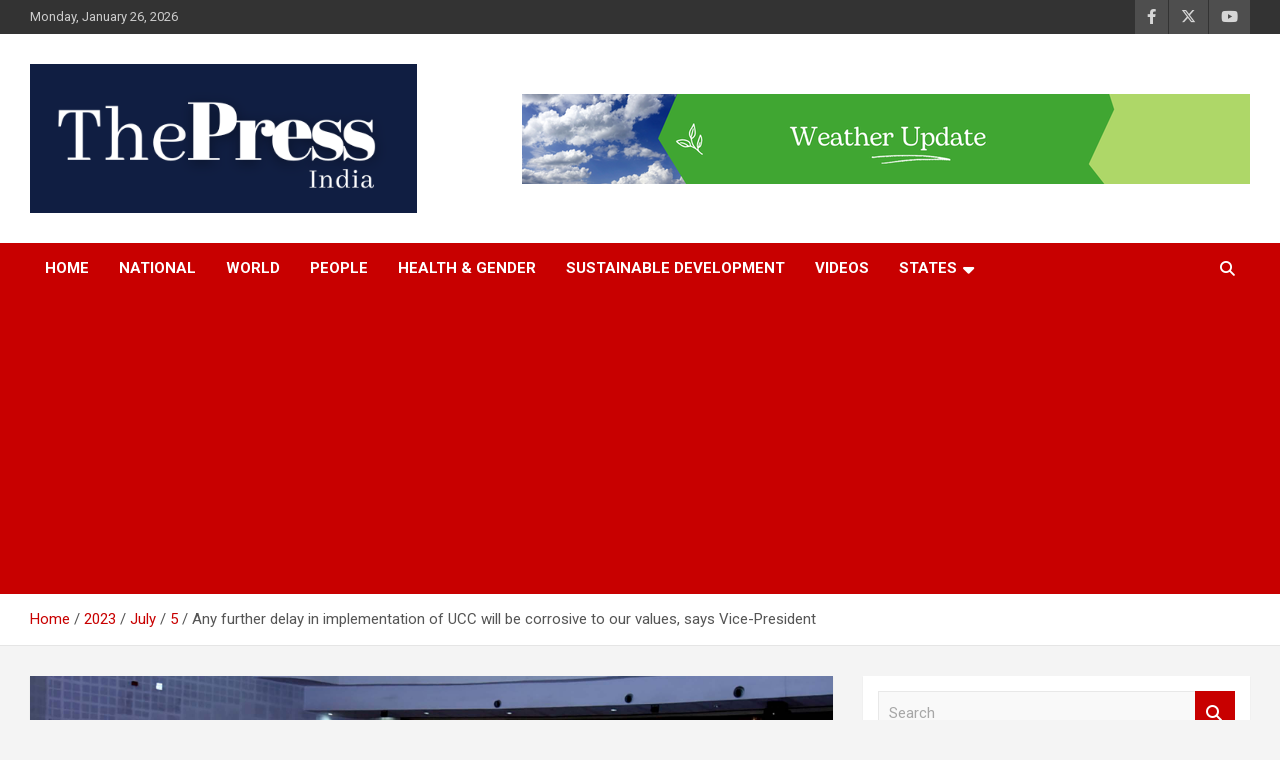

--- FILE ---
content_type: text/html; charset=UTF-8
request_url: https://thepressindia.in/2023/07/05/any-further-delay-in-implementation-of-ucc-will-be-corrosive-to-our-values-says-vice-president/
body_size: 24379
content:
<!doctype html>
<html dir="ltr" lang="en-US" prefix="og: https://ogp.me/ns#">
<head>
	<meta charset="UTF-8">
	<meta name="viewport" content="width=device-width, initial-scale=1, shrink-to-fit=no">
	<link rel="profile" href="https://gmpg.org/xfn/11">

	<title>Any further delay in implementation of UCC will be corrosive to our values, says Vice-President | ThePress India</title>

		<!-- All in One SEO 4.9.1 - aioseo.com -->
	<meta name="description" content="The Vice-president, Shri. Jagdeep Dhankar has highlighted that Uniform Civil Code will bind Bharat &amp; its nationalism more effectively, and emphasized that &quot;any further delay in implementation of UCC will be corrosive to our values.&quot; Addressing the 25th convocation of IIT Guwahati, the vice President stressed that Directive Principles of State Policy (DPSP) are &#039;fundamental" />
	<meta name="robots" content="max-snippet:-1, max-image-preview:large, max-video-preview:-1" />
	<meta name="author" content="The Press India"/>
	<meta name="keywords" content="jagdeep dhankar" />
	<link rel="canonical" href="https://thepressindia.in/2023/07/05/any-further-delay-in-implementation-of-ucc-will-be-corrosive-to-our-values-says-vice-president/" />
	<meta name="generator" content="All in One SEO (AIOSEO) 4.9.1" />
		<meta property="og:locale" content="en_US" />
		<meta property="og:site_name" content="ThePressIndia" />
		<meta property="og:type" content="article" />
		<meta property="og:title" content="Any further delay in implementation of UCC will be corrosive to our values, says Vice-President | ThePress India" />
		<meta property="og:description" content="The Vice-president, Shri. Jagdeep Dhankar has highlighted that Uniform Civil Code will bind Bharat &amp; its nationalism more effectively, and emphasized that &quot;any further delay in implementation of UCC will be corrosive to our values.&quot; Addressing the 25th convocation of IIT Guwahati, the vice President stressed that Directive Principles of State Policy (DPSP) are &#039;fundamental" />
		<meta property="og:url" content="https://thepressindia.in/2023/07/05/any-further-delay-in-implementation-of-ucc-will-be-corrosive-to-our-values-says-vice-president/" />
		<meta property="og:image" content="https://thepressindia.in/wp-content/uploads/2023/07/H20230704134795.jpg" />
		<meta property="og:image:secure_url" content="https://thepressindia.in/wp-content/uploads/2023/07/H20230704134795.jpg" />
		<meta property="og:image:width" content="2200" />
		<meta property="og:image:height" content="1425" />
		<meta property="article:published_time" content="2023-07-05T09:41:37+00:00" />
		<meta property="article:modified_time" content="2023-07-11T09:43:37+00:00" />
		<meta property="article:publisher" content="https://www.facebook.com/ThePressInd/" />
		<meta name="twitter:card" content="summary" />
		<meta name="twitter:site" content="@ThePressIndia1" />
		<meta name="twitter:title" content="Any further delay in implementation of UCC will be corrosive to our values, says Vice-President | ThePress India" />
		<meta name="twitter:description" content="The Vice-president, Shri. Jagdeep Dhankar has highlighted that Uniform Civil Code will bind Bharat &amp; its nationalism more effectively, and emphasized that &quot;any further delay in implementation of UCC will be corrosive to our values.&quot; Addressing the 25th convocation of IIT Guwahati, the vice President stressed that Directive Principles of State Policy (DPSP) are &#039;fundamental" />
		<meta name="twitter:creator" content="@ThePressIndia1" />
		<meta name="twitter:image" content="https://thepressindia.in/wp-content/uploads/2023/07/H20230704134795.jpg" />
		<script type="application/ld+json" class="aioseo-schema">
			{"@context":"https:\/\/schema.org","@graph":[{"@type":"Article","@id":"https:\/\/thepressindia.in\/2023\/07\/05\/any-further-delay-in-implementation-of-ucc-will-be-corrosive-to-our-values-says-vice-president\/#article","name":"Any further delay in implementation of UCC will be corrosive to our values, says Vice-President | ThePress India","headline":"Any further delay in implementation of UCC will be corrosive to our values, says Vice-President","author":{"@id":"https:\/\/thepressindia.in\/author\/thepressindia\/#author"},"publisher":{"@id":"https:\/\/thepressindia.in\/#organization"},"image":{"@type":"ImageObject","url":"https:\/\/thepressindia.in\/wp-content\/uploads\/2023\/07\/H20230704134795.jpg","width":2200,"height":1425,"caption":"The Vice President, Shri Jagdeep Dhankhar addressing the students, faculty members and other attendees at IIT Guwahati, in Assam on July 4, 2023."},"datePublished":"2023-07-05T09:41:37+00:00","dateModified":"2023-07-11T09:43:37+00:00","inLanguage":"en-US","mainEntityOfPage":{"@id":"https:\/\/thepressindia.in\/2023\/07\/05\/any-further-delay-in-implementation-of-ucc-will-be-corrosive-to-our-values-says-vice-president\/#webpage"},"isPartOf":{"@id":"https:\/\/thepressindia.in\/2023\/07\/05\/any-further-delay-in-implementation-of-ucc-will-be-corrosive-to-our-values-says-vice-president\/#webpage"},"articleSection":"Law, Main Stories, Jagdeep Dhankar"},{"@type":"BreadcrumbList","@id":"https:\/\/thepressindia.in\/2023\/07\/05\/any-further-delay-in-implementation-of-ucc-will-be-corrosive-to-our-values-says-vice-president\/#breadcrumblist","itemListElement":[{"@type":"ListItem","@id":"https:\/\/thepressindia.in#listItem","position":1,"name":"Home","item":"https:\/\/thepressindia.in","nextItem":{"@type":"ListItem","@id":"https:\/\/thepressindia.in\/category\/main-stories\/#listItem","name":"Main Stories"}},{"@type":"ListItem","@id":"https:\/\/thepressindia.in\/category\/main-stories\/#listItem","position":2,"name":"Main Stories","item":"https:\/\/thepressindia.in\/category\/main-stories\/","nextItem":{"@type":"ListItem","@id":"https:\/\/thepressindia.in\/2023\/07\/05\/any-further-delay-in-implementation-of-ucc-will-be-corrosive-to-our-values-says-vice-president\/#listItem","name":"Any further delay in implementation of UCC will be corrosive to our values, says Vice-President"},"previousItem":{"@type":"ListItem","@id":"https:\/\/thepressindia.in#listItem","name":"Home"}},{"@type":"ListItem","@id":"https:\/\/thepressindia.in\/2023\/07\/05\/any-further-delay-in-implementation-of-ucc-will-be-corrosive-to-our-values-says-vice-president\/#listItem","position":3,"name":"Any further delay in implementation of UCC will be corrosive to our values, says Vice-President","previousItem":{"@type":"ListItem","@id":"https:\/\/thepressindia.in\/category\/main-stories\/#listItem","name":"Main Stories"}}]},{"@type":"Organization","@id":"https:\/\/thepressindia.in\/#organization","name":"ThePress India","description":"People & News","url":"https:\/\/thepressindia.in\/","logo":{"@type":"ImageObject","url":"https:\/\/thepressindia.in\/wp-content\/uploads\/2020\/10\/black-logo.png","@id":"https:\/\/thepressindia.in\/2023\/07\/05\/any-further-delay-in-implementation-of-ucc-will-be-corrosive-to-our-values-says-vice-president\/#organizationLogo","width":500,"height":500,"caption":"ThePress India"},"image":{"@id":"https:\/\/thepressindia.in\/2023\/07\/05\/any-further-delay-in-implementation-of-ucc-will-be-corrosive-to-our-values-says-vice-president\/#organizationLogo"},"sameAs":["https:\/\/twitter.com\/ThePressIndia1"]},{"@type":"Person","@id":"https:\/\/thepressindia.in\/author\/thepressindia\/#author","url":"https:\/\/thepressindia.in\/author\/thepressindia\/","name":"The Press India","image":{"@type":"ImageObject","@id":"https:\/\/thepressindia.in\/2023\/07\/05\/any-further-delay-in-implementation-of-ucc-will-be-corrosive-to-our-values-says-vice-president\/#authorImage","url":"https:\/\/secure.gravatar.com\/avatar\/2635e04ef1b667d91ea1bd4b458d0ce5ae54fdc96b6058d9fad6b58bd6a0aa37?s=96&d=mm&r=g","width":96,"height":96,"caption":"The Press India"}},{"@type":"WebPage","@id":"https:\/\/thepressindia.in\/2023\/07\/05\/any-further-delay-in-implementation-of-ucc-will-be-corrosive-to-our-values-says-vice-president\/#webpage","url":"https:\/\/thepressindia.in\/2023\/07\/05\/any-further-delay-in-implementation-of-ucc-will-be-corrosive-to-our-values-says-vice-president\/","name":"Any further delay in implementation of UCC will be corrosive to our values, says Vice-President | ThePress India","description":"The Vice-president, Shri. Jagdeep Dhankar has highlighted that Uniform Civil Code will bind Bharat & its nationalism more effectively, and emphasized that \"any further delay in implementation of UCC will be corrosive to our values.\" Addressing the 25th convocation of IIT Guwahati, the vice President stressed that Directive Principles of State Policy (DPSP) are 'fundamental","inLanguage":"en-US","isPartOf":{"@id":"https:\/\/thepressindia.in\/#website"},"breadcrumb":{"@id":"https:\/\/thepressindia.in\/2023\/07\/05\/any-further-delay-in-implementation-of-ucc-will-be-corrosive-to-our-values-says-vice-president\/#breadcrumblist"},"author":{"@id":"https:\/\/thepressindia.in\/author\/thepressindia\/#author"},"creator":{"@id":"https:\/\/thepressindia.in\/author\/thepressindia\/#author"},"image":{"@type":"ImageObject","url":"https:\/\/thepressindia.in\/wp-content\/uploads\/2023\/07\/H20230704134795.jpg","@id":"https:\/\/thepressindia.in\/2023\/07\/05\/any-further-delay-in-implementation-of-ucc-will-be-corrosive-to-our-values-says-vice-president\/#mainImage","width":2200,"height":1425,"caption":"The Vice President, Shri Jagdeep Dhankhar addressing the students, faculty members and other attendees at IIT Guwahati, in Assam on July 4, 2023."},"primaryImageOfPage":{"@id":"https:\/\/thepressindia.in\/2023\/07\/05\/any-further-delay-in-implementation-of-ucc-will-be-corrosive-to-our-values-says-vice-president\/#mainImage"},"datePublished":"2023-07-05T09:41:37+00:00","dateModified":"2023-07-11T09:43:37+00:00"},{"@type":"WebSite","@id":"https:\/\/thepressindia.in\/#website","url":"https:\/\/thepressindia.in\/","name":"ThePress India","description":"People & News","inLanguage":"en-US","publisher":{"@id":"https:\/\/thepressindia.in\/#organization"}}]}
		</script>
		<!-- All in One SEO -->

<link rel='dns-prefetch' href='//static.addtoany.com' />
<link rel='dns-prefetch' href='//www.googletagmanager.com' />
<link rel='dns-prefetch' href='//fonts.googleapis.com' />
<link rel='dns-prefetch' href='//pagead2.googlesyndication.com' />
<link rel="alternate" type="application/rss+xml" title="ThePress India &raquo; Feed" href="https://thepressindia.in/feed/" />
<link rel="alternate" type="application/rss+xml" title="ThePress India &raquo; Comments Feed" href="https://thepressindia.in/comments/feed/" />
<link rel="alternate" type="application/rss+xml" title="ThePress India &raquo; Any further delay in implementation of UCC will be corrosive to our values, says Vice-President Comments Feed" href="https://thepressindia.in/2023/07/05/any-further-delay-in-implementation-of-ucc-will-be-corrosive-to-our-values-says-vice-president/feed/" />
<link rel="alternate" title="oEmbed (JSON)" type="application/json+oembed" href="https://thepressindia.in/wp-json/oembed/1.0/embed?url=https%3A%2F%2Fthepressindia.in%2F2023%2F07%2F05%2Fany-further-delay-in-implementation-of-ucc-will-be-corrosive-to-our-values-says-vice-president%2F" />
<link rel="alternate" title="oEmbed (XML)" type="text/xml+oembed" href="https://thepressindia.in/wp-json/oembed/1.0/embed?url=https%3A%2F%2Fthepressindia.in%2F2023%2F07%2F05%2Fany-further-delay-in-implementation-of-ucc-will-be-corrosive-to-our-values-says-vice-president%2F&#038;format=xml" />
		<!-- This site uses the Google Analytics by MonsterInsights plugin v9.11.1 - Using Analytics tracking - https://www.monsterinsights.com/ -->
							<script src="//www.googletagmanager.com/gtag/js?id=G-HLFKF0DY9K"  data-cfasync="false" data-wpfc-render="false" type="text/javascript" async></script>
			<script data-cfasync="false" data-wpfc-render="false" type="text/javascript">
				var mi_version = '9.11.1';
				var mi_track_user = true;
				var mi_no_track_reason = '';
								var MonsterInsightsDefaultLocations = {"page_location":"https:\/\/thepressindia.in\/2023\/07\/05\/any-further-delay-in-implementation-of-ucc-will-be-corrosive-to-our-values-says-vice-president\/"};
								if ( typeof MonsterInsightsPrivacyGuardFilter === 'function' ) {
					var MonsterInsightsLocations = (typeof MonsterInsightsExcludeQuery === 'object') ? MonsterInsightsPrivacyGuardFilter( MonsterInsightsExcludeQuery ) : MonsterInsightsPrivacyGuardFilter( MonsterInsightsDefaultLocations );
				} else {
					var MonsterInsightsLocations = (typeof MonsterInsightsExcludeQuery === 'object') ? MonsterInsightsExcludeQuery : MonsterInsightsDefaultLocations;
				}

								var disableStrs = [
										'ga-disable-G-HLFKF0DY9K',
									];

				/* Function to detect opted out users */
				function __gtagTrackerIsOptedOut() {
					for (var index = 0; index < disableStrs.length; index++) {
						if (document.cookie.indexOf(disableStrs[index] + '=true') > -1) {
							return true;
						}
					}

					return false;
				}

				/* Disable tracking if the opt-out cookie exists. */
				if (__gtagTrackerIsOptedOut()) {
					for (var index = 0; index < disableStrs.length; index++) {
						window[disableStrs[index]] = true;
					}
				}

				/* Opt-out function */
				function __gtagTrackerOptout() {
					for (var index = 0; index < disableStrs.length; index++) {
						document.cookie = disableStrs[index] + '=true; expires=Thu, 31 Dec 2099 23:59:59 UTC; path=/';
						window[disableStrs[index]] = true;
					}
				}

				if ('undefined' === typeof gaOptout) {
					function gaOptout() {
						__gtagTrackerOptout();
					}
				}
								window.dataLayer = window.dataLayer || [];

				window.MonsterInsightsDualTracker = {
					helpers: {},
					trackers: {},
				};
				if (mi_track_user) {
					function __gtagDataLayer() {
						dataLayer.push(arguments);
					}

					function __gtagTracker(type, name, parameters) {
						if (!parameters) {
							parameters = {};
						}

						if (parameters.send_to) {
							__gtagDataLayer.apply(null, arguments);
							return;
						}

						if (type === 'event') {
														parameters.send_to = monsterinsights_frontend.v4_id;
							var hookName = name;
							if (typeof parameters['event_category'] !== 'undefined') {
								hookName = parameters['event_category'] + ':' + name;
							}

							if (typeof MonsterInsightsDualTracker.trackers[hookName] !== 'undefined') {
								MonsterInsightsDualTracker.trackers[hookName](parameters);
							} else {
								__gtagDataLayer('event', name, parameters);
							}
							
						} else {
							__gtagDataLayer.apply(null, arguments);
						}
					}

					__gtagTracker('js', new Date());
					__gtagTracker('set', {
						'developer_id.dZGIzZG': true,
											});
					if ( MonsterInsightsLocations.page_location ) {
						__gtagTracker('set', MonsterInsightsLocations);
					}
										__gtagTracker('config', 'G-HLFKF0DY9K', {"forceSSL":"true","link_attribution":"true"} );
										window.gtag = __gtagTracker;										(function () {
						/* https://developers.google.com/analytics/devguides/collection/analyticsjs/ */
						/* ga and __gaTracker compatibility shim. */
						var noopfn = function () {
							return null;
						};
						var newtracker = function () {
							return new Tracker();
						};
						var Tracker = function () {
							return null;
						};
						var p = Tracker.prototype;
						p.get = noopfn;
						p.set = noopfn;
						p.send = function () {
							var args = Array.prototype.slice.call(arguments);
							args.unshift('send');
							__gaTracker.apply(null, args);
						};
						var __gaTracker = function () {
							var len = arguments.length;
							if (len === 0) {
								return;
							}
							var f = arguments[len - 1];
							if (typeof f !== 'object' || f === null || typeof f.hitCallback !== 'function') {
								if ('send' === arguments[0]) {
									var hitConverted, hitObject = false, action;
									if ('event' === arguments[1]) {
										if ('undefined' !== typeof arguments[3]) {
											hitObject = {
												'eventAction': arguments[3],
												'eventCategory': arguments[2],
												'eventLabel': arguments[4],
												'value': arguments[5] ? arguments[5] : 1,
											}
										}
									}
									if ('pageview' === arguments[1]) {
										if ('undefined' !== typeof arguments[2]) {
											hitObject = {
												'eventAction': 'page_view',
												'page_path': arguments[2],
											}
										}
									}
									if (typeof arguments[2] === 'object') {
										hitObject = arguments[2];
									}
									if (typeof arguments[5] === 'object') {
										Object.assign(hitObject, arguments[5]);
									}
									if ('undefined' !== typeof arguments[1].hitType) {
										hitObject = arguments[1];
										if ('pageview' === hitObject.hitType) {
											hitObject.eventAction = 'page_view';
										}
									}
									if (hitObject) {
										action = 'timing' === arguments[1].hitType ? 'timing_complete' : hitObject.eventAction;
										hitConverted = mapArgs(hitObject);
										__gtagTracker('event', action, hitConverted);
									}
								}
								return;
							}

							function mapArgs(args) {
								var arg, hit = {};
								var gaMap = {
									'eventCategory': 'event_category',
									'eventAction': 'event_action',
									'eventLabel': 'event_label',
									'eventValue': 'event_value',
									'nonInteraction': 'non_interaction',
									'timingCategory': 'event_category',
									'timingVar': 'name',
									'timingValue': 'value',
									'timingLabel': 'event_label',
									'page': 'page_path',
									'location': 'page_location',
									'title': 'page_title',
									'referrer' : 'page_referrer',
								};
								for (arg in args) {
																		if (!(!args.hasOwnProperty(arg) || !gaMap.hasOwnProperty(arg))) {
										hit[gaMap[arg]] = args[arg];
									} else {
										hit[arg] = args[arg];
									}
								}
								return hit;
							}

							try {
								f.hitCallback();
							} catch (ex) {
							}
						};
						__gaTracker.create = newtracker;
						__gaTracker.getByName = newtracker;
						__gaTracker.getAll = function () {
							return [];
						};
						__gaTracker.remove = noopfn;
						__gaTracker.loaded = true;
						window['__gaTracker'] = __gaTracker;
					})();
									} else {
										console.log("");
					(function () {
						function __gtagTracker() {
							return null;
						}

						window['__gtagTracker'] = __gtagTracker;
						window['gtag'] = __gtagTracker;
					})();
									}
			</script>
							<!-- / Google Analytics by MonsterInsights -->
		<style id='wp-img-auto-sizes-contain-inline-css' type='text/css'>
img:is([sizes=auto i],[sizes^="auto," i]){contain-intrinsic-size:3000px 1500px}
/*# sourceURL=wp-img-auto-sizes-contain-inline-css */
</style>

<style id='wp-emoji-styles-inline-css' type='text/css'>

	img.wp-smiley, img.emoji {
		display: inline !important;
		border: none !important;
		box-shadow: none !important;
		height: 1em !important;
		width: 1em !important;
		margin: 0 0.07em !important;
		vertical-align: -0.1em !important;
		background: none !important;
		padding: 0 !important;
	}
/*# sourceURL=wp-emoji-styles-inline-css */
</style>
<link rel='stylesheet' id='wp-block-library-css' href='https://thepressindia.in/wp-includes/css/dist/block-library/style.min.css?ver=6.9' type='text/css' media='all' />
<style id='wp-block-paragraph-inline-css' type='text/css'>
.is-small-text{font-size:.875em}.is-regular-text{font-size:1em}.is-large-text{font-size:2.25em}.is-larger-text{font-size:3em}.has-drop-cap:not(:focus):first-letter{float:left;font-size:8.4em;font-style:normal;font-weight:100;line-height:.68;margin:.05em .1em 0 0;text-transform:uppercase}body.rtl .has-drop-cap:not(:focus):first-letter{float:none;margin-left:.1em}p.has-drop-cap.has-background{overflow:hidden}:root :where(p.has-background){padding:1.25em 2.375em}:where(p.has-text-color:not(.has-link-color)) a{color:inherit}p.has-text-align-left[style*="writing-mode:vertical-lr"],p.has-text-align-right[style*="writing-mode:vertical-rl"]{rotate:180deg}
/*# sourceURL=https://thepressindia.in/wp-includes/blocks/paragraph/style.min.css */
</style>
<style id='global-styles-inline-css' type='text/css'>
:root{--wp--preset--aspect-ratio--square: 1;--wp--preset--aspect-ratio--4-3: 4/3;--wp--preset--aspect-ratio--3-4: 3/4;--wp--preset--aspect-ratio--3-2: 3/2;--wp--preset--aspect-ratio--2-3: 2/3;--wp--preset--aspect-ratio--16-9: 16/9;--wp--preset--aspect-ratio--9-16: 9/16;--wp--preset--color--black: #000000;--wp--preset--color--cyan-bluish-gray: #abb8c3;--wp--preset--color--white: #ffffff;--wp--preset--color--pale-pink: #f78da7;--wp--preset--color--vivid-red: #cf2e2e;--wp--preset--color--luminous-vivid-orange: #ff6900;--wp--preset--color--luminous-vivid-amber: #fcb900;--wp--preset--color--light-green-cyan: #7bdcb5;--wp--preset--color--vivid-green-cyan: #00d084;--wp--preset--color--pale-cyan-blue: #8ed1fc;--wp--preset--color--vivid-cyan-blue: #0693e3;--wp--preset--color--vivid-purple: #9b51e0;--wp--preset--gradient--vivid-cyan-blue-to-vivid-purple: linear-gradient(135deg,rgb(6,147,227) 0%,rgb(155,81,224) 100%);--wp--preset--gradient--light-green-cyan-to-vivid-green-cyan: linear-gradient(135deg,rgb(122,220,180) 0%,rgb(0,208,130) 100%);--wp--preset--gradient--luminous-vivid-amber-to-luminous-vivid-orange: linear-gradient(135deg,rgb(252,185,0) 0%,rgb(255,105,0) 100%);--wp--preset--gradient--luminous-vivid-orange-to-vivid-red: linear-gradient(135deg,rgb(255,105,0) 0%,rgb(207,46,46) 100%);--wp--preset--gradient--very-light-gray-to-cyan-bluish-gray: linear-gradient(135deg,rgb(238,238,238) 0%,rgb(169,184,195) 100%);--wp--preset--gradient--cool-to-warm-spectrum: linear-gradient(135deg,rgb(74,234,220) 0%,rgb(151,120,209) 20%,rgb(207,42,186) 40%,rgb(238,44,130) 60%,rgb(251,105,98) 80%,rgb(254,248,76) 100%);--wp--preset--gradient--blush-light-purple: linear-gradient(135deg,rgb(255,206,236) 0%,rgb(152,150,240) 100%);--wp--preset--gradient--blush-bordeaux: linear-gradient(135deg,rgb(254,205,165) 0%,rgb(254,45,45) 50%,rgb(107,0,62) 100%);--wp--preset--gradient--luminous-dusk: linear-gradient(135deg,rgb(255,203,112) 0%,rgb(199,81,192) 50%,rgb(65,88,208) 100%);--wp--preset--gradient--pale-ocean: linear-gradient(135deg,rgb(255,245,203) 0%,rgb(182,227,212) 50%,rgb(51,167,181) 100%);--wp--preset--gradient--electric-grass: linear-gradient(135deg,rgb(202,248,128) 0%,rgb(113,206,126) 100%);--wp--preset--gradient--midnight: linear-gradient(135deg,rgb(2,3,129) 0%,rgb(40,116,252) 100%);--wp--preset--font-size--small: 13px;--wp--preset--font-size--medium: 20px;--wp--preset--font-size--large: 36px;--wp--preset--font-size--x-large: 42px;--wp--preset--spacing--20: 0.44rem;--wp--preset--spacing--30: 0.67rem;--wp--preset--spacing--40: 1rem;--wp--preset--spacing--50: 1.5rem;--wp--preset--spacing--60: 2.25rem;--wp--preset--spacing--70: 3.38rem;--wp--preset--spacing--80: 5.06rem;--wp--preset--shadow--natural: 6px 6px 9px rgba(0, 0, 0, 0.2);--wp--preset--shadow--deep: 12px 12px 50px rgba(0, 0, 0, 0.4);--wp--preset--shadow--sharp: 6px 6px 0px rgba(0, 0, 0, 0.2);--wp--preset--shadow--outlined: 6px 6px 0px -3px rgb(255, 255, 255), 6px 6px rgb(0, 0, 0);--wp--preset--shadow--crisp: 6px 6px 0px rgb(0, 0, 0);}:where(.is-layout-flex){gap: 0.5em;}:where(.is-layout-grid){gap: 0.5em;}body .is-layout-flex{display: flex;}.is-layout-flex{flex-wrap: wrap;align-items: center;}.is-layout-flex > :is(*, div){margin: 0;}body .is-layout-grid{display: grid;}.is-layout-grid > :is(*, div){margin: 0;}:where(.wp-block-columns.is-layout-flex){gap: 2em;}:where(.wp-block-columns.is-layout-grid){gap: 2em;}:where(.wp-block-post-template.is-layout-flex){gap: 1.25em;}:where(.wp-block-post-template.is-layout-grid){gap: 1.25em;}.has-black-color{color: var(--wp--preset--color--black) !important;}.has-cyan-bluish-gray-color{color: var(--wp--preset--color--cyan-bluish-gray) !important;}.has-white-color{color: var(--wp--preset--color--white) !important;}.has-pale-pink-color{color: var(--wp--preset--color--pale-pink) !important;}.has-vivid-red-color{color: var(--wp--preset--color--vivid-red) !important;}.has-luminous-vivid-orange-color{color: var(--wp--preset--color--luminous-vivid-orange) !important;}.has-luminous-vivid-amber-color{color: var(--wp--preset--color--luminous-vivid-amber) !important;}.has-light-green-cyan-color{color: var(--wp--preset--color--light-green-cyan) !important;}.has-vivid-green-cyan-color{color: var(--wp--preset--color--vivid-green-cyan) !important;}.has-pale-cyan-blue-color{color: var(--wp--preset--color--pale-cyan-blue) !important;}.has-vivid-cyan-blue-color{color: var(--wp--preset--color--vivid-cyan-blue) !important;}.has-vivid-purple-color{color: var(--wp--preset--color--vivid-purple) !important;}.has-black-background-color{background-color: var(--wp--preset--color--black) !important;}.has-cyan-bluish-gray-background-color{background-color: var(--wp--preset--color--cyan-bluish-gray) !important;}.has-white-background-color{background-color: var(--wp--preset--color--white) !important;}.has-pale-pink-background-color{background-color: var(--wp--preset--color--pale-pink) !important;}.has-vivid-red-background-color{background-color: var(--wp--preset--color--vivid-red) !important;}.has-luminous-vivid-orange-background-color{background-color: var(--wp--preset--color--luminous-vivid-orange) !important;}.has-luminous-vivid-amber-background-color{background-color: var(--wp--preset--color--luminous-vivid-amber) !important;}.has-light-green-cyan-background-color{background-color: var(--wp--preset--color--light-green-cyan) !important;}.has-vivid-green-cyan-background-color{background-color: var(--wp--preset--color--vivid-green-cyan) !important;}.has-pale-cyan-blue-background-color{background-color: var(--wp--preset--color--pale-cyan-blue) !important;}.has-vivid-cyan-blue-background-color{background-color: var(--wp--preset--color--vivid-cyan-blue) !important;}.has-vivid-purple-background-color{background-color: var(--wp--preset--color--vivid-purple) !important;}.has-black-border-color{border-color: var(--wp--preset--color--black) !important;}.has-cyan-bluish-gray-border-color{border-color: var(--wp--preset--color--cyan-bluish-gray) !important;}.has-white-border-color{border-color: var(--wp--preset--color--white) !important;}.has-pale-pink-border-color{border-color: var(--wp--preset--color--pale-pink) !important;}.has-vivid-red-border-color{border-color: var(--wp--preset--color--vivid-red) !important;}.has-luminous-vivid-orange-border-color{border-color: var(--wp--preset--color--luminous-vivid-orange) !important;}.has-luminous-vivid-amber-border-color{border-color: var(--wp--preset--color--luminous-vivid-amber) !important;}.has-light-green-cyan-border-color{border-color: var(--wp--preset--color--light-green-cyan) !important;}.has-vivid-green-cyan-border-color{border-color: var(--wp--preset--color--vivid-green-cyan) !important;}.has-pale-cyan-blue-border-color{border-color: var(--wp--preset--color--pale-cyan-blue) !important;}.has-vivid-cyan-blue-border-color{border-color: var(--wp--preset--color--vivid-cyan-blue) !important;}.has-vivid-purple-border-color{border-color: var(--wp--preset--color--vivid-purple) !important;}.has-vivid-cyan-blue-to-vivid-purple-gradient-background{background: var(--wp--preset--gradient--vivid-cyan-blue-to-vivid-purple) !important;}.has-light-green-cyan-to-vivid-green-cyan-gradient-background{background: var(--wp--preset--gradient--light-green-cyan-to-vivid-green-cyan) !important;}.has-luminous-vivid-amber-to-luminous-vivid-orange-gradient-background{background: var(--wp--preset--gradient--luminous-vivid-amber-to-luminous-vivid-orange) !important;}.has-luminous-vivid-orange-to-vivid-red-gradient-background{background: var(--wp--preset--gradient--luminous-vivid-orange-to-vivid-red) !important;}.has-very-light-gray-to-cyan-bluish-gray-gradient-background{background: var(--wp--preset--gradient--very-light-gray-to-cyan-bluish-gray) !important;}.has-cool-to-warm-spectrum-gradient-background{background: var(--wp--preset--gradient--cool-to-warm-spectrum) !important;}.has-blush-light-purple-gradient-background{background: var(--wp--preset--gradient--blush-light-purple) !important;}.has-blush-bordeaux-gradient-background{background: var(--wp--preset--gradient--blush-bordeaux) !important;}.has-luminous-dusk-gradient-background{background: var(--wp--preset--gradient--luminous-dusk) !important;}.has-pale-ocean-gradient-background{background: var(--wp--preset--gradient--pale-ocean) !important;}.has-electric-grass-gradient-background{background: var(--wp--preset--gradient--electric-grass) !important;}.has-midnight-gradient-background{background: var(--wp--preset--gradient--midnight) !important;}.has-small-font-size{font-size: var(--wp--preset--font-size--small) !important;}.has-medium-font-size{font-size: var(--wp--preset--font-size--medium) !important;}.has-large-font-size{font-size: var(--wp--preset--font-size--large) !important;}.has-x-large-font-size{font-size: var(--wp--preset--font-size--x-large) !important;}
/*# sourceURL=global-styles-inline-css */
</style>

<style id='classic-theme-styles-inline-css' type='text/css'>
/*! This file is auto-generated */
.wp-block-button__link{color:#fff;background-color:#32373c;border-radius:9999px;box-shadow:none;text-decoration:none;padding:calc(.667em + 2px) calc(1.333em + 2px);font-size:1.125em}.wp-block-file__button{background:#32373c;color:#fff;text-decoration:none}
/*# sourceURL=/wp-includes/css/classic-themes.min.css */
</style>
<link rel='stylesheet' id='bootstrap-style-css' href='https://thepressindia.in/wp-content/themes/newscard/assets/library/bootstrap/css/bootstrap.min.css?ver=4.0.0' type='text/css' media='all' />
<link rel='stylesheet' id='font-awesome-style-css' href='https://thepressindia.in/wp-content/themes/newscard/assets/library/font-awesome/css/all.min.css?ver=6.9' type='text/css' media='all' />
<link rel='stylesheet' id='newscard-google-fonts-css' href='//fonts.googleapis.com/css?family=Roboto%3A100%2C300%2C300i%2C400%2C400i%2C500%2C500i%2C700%2C700i&#038;ver=6.9' type='text/css' media='all' />
<link rel='stylesheet' id='newscard-style-css' href='https://thepressindia.in/wp-content/themes/newscard/style.css?ver=6.9' type='text/css' media='all' />
<link rel='stylesheet' id='addtoany-css' href='https://thepressindia.in/wp-content/plugins/add-to-any/addtoany.min.css?ver=1.16' type='text/css' media='all' />
<script type="text/javascript" src="https://thepressindia.in/wp-content/plugins/google-analytics-for-wordpress/assets/js/frontend-gtag.min.js?ver=9.11.1" id="monsterinsights-frontend-script-js" async="async" data-wp-strategy="async"></script>
<script data-cfasync="false" data-wpfc-render="false" type="text/javascript" id='monsterinsights-frontend-script-js-extra'>/* <![CDATA[ */
var monsterinsights_frontend = {"js_events_tracking":"true","download_extensions":"doc,pdf,ppt,zip,xls,docx,pptx,xlsx","inbound_paths":"[{\"path\":\"\\\/go\\\/\",\"label\":\"affiliate\"},{\"path\":\"\\\/recommend\\\/\",\"label\":\"affiliate\"}]","home_url":"https:\/\/thepressindia.in","hash_tracking":"false","v4_id":"G-HLFKF0DY9K"};/* ]]> */
</script>
<script type="text/javascript" id="addtoany-core-js-before">
/* <![CDATA[ */
window.a2a_config=window.a2a_config||{};a2a_config.callbacks=[];a2a_config.overlays=[];a2a_config.templates={};

//# sourceURL=addtoany-core-js-before
/* ]]> */
</script>
<script type="text/javascript" defer src="https://static.addtoany.com/menu/page.js" id="addtoany-core-js"></script>
<script type="text/javascript" src="https://thepressindia.in/wp-includes/js/jquery/jquery.min.js?ver=3.7.1" id="jquery-core-js"></script>
<script type="text/javascript" src="https://thepressindia.in/wp-includes/js/jquery/jquery-migrate.min.js?ver=3.4.1" id="jquery-migrate-js"></script>
<script type="text/javascript" defer src="https://thepressindia.in/wp-content/plugins/add-to-any/addtoany.min.js?ver=1.1" id="addtoany-jquery-js"></script>

<!-- Google tag (gtag.js) snippet added by Site Kit -->
<!-- Google Analytics snippet added by Site Kit -->
<script type="text/javascript" src="https://www.googletagmanager.com/gtag/js?id=GT-NCG8CJXR" id="google_gtagjs-js" async></script>
<script type="text/javascript" id="google_gtagjs-js-after">
/* <![CDATA[ */
window.dataLayer = window.dataLayer || [];function gtag(){dataLayer.push(arguments);}
gtag("set","linker",{"domains":["thepressindia.in"]});
gtag("js", new Date());
gtag("set", "developer_id.dZTNiMT", true);
gtag("config", "GT-NCG8CJXR");
 window._googlesitekit = window._googlesitekit || {}; window._googlesitekit.throttledEvents = []; window._googlesitekit.gtagEvent = (name, data) => { var key = JSON.stringify( { name, data } ); if ( !! window._googlesitekit.throttledEvents[ key ] ) { return; } window._googlesitekit.throttledEvents[ key ] = true; setTimeout( () => { delete window._googlesitekit.throttledEvents[ key ]; }, 5 ); gtag( "event", name, { ...data, event_source: "site-kit" } ); }; 
//# sourceURL=google_gtagjs-js-after
/* ]]> */
</script>
<link rel="https://api.w.org/" href="https://thepressindia.in/wp-json/" /><link rel="alternate" title="JSON" type="application/json" href="https://thepressindia.in/wp-json/wp/v2/posts/1034" /><link rel="EditURI" type="application/rsd+xml" title="RSD" href="https://thepressindia.in/xmlrpc.php?rsd" />
<meta name="generator" content="WordPress 6.9" />
<link rel='shortlink' href='https://thepressindia.in/?p=1034' />
<meta name="generator" content="Site Kit by Google 1.166.0" /><link rel="pingback" href="https://thepressindia.in/xmlrpc.php">
<!-- Google AdSense meta tags added by Site Kit -->
<meta name="google-adsense-platform-account" content="ca-host-pub-2644536267352236">
<meta name="google-adsense-platform-domain" content="sitekit.withgoogle.com">
<!-- End Google AdSense meta tags added by Site Kit -->
		<style type="text/css">
					.site-title,
			.site-description {
				position: absolute;
				clip: rect(1px, 1px, 1px, 1px);
			}
				</style>
		
<!-- Google AdSense snippet added by Site Kit -->
<script type="text/javascript" async="async" src="https://pagead2.googlesyndication.com/pagead/js/adsbygoogle.js?client=ca-pub-4714723514149103&amp;host=ca-host-pub-2644536267352236" crossorigin="anonymous"></script>

<!-- End Google AdSense snippet added by Site Kit -->
<link rel="icon" href="https://thepressindia.in/wp-content/uploads/2020/08/cropped-v-logo-blakk-32x32.png" sizes="32x32" />
<link rel="icon" href="https://thepressindia.in/wp-content/uploads/2020/08/cropped-v-logo-blakk-192x192.png" sizes="192x192" />
<link rel="apple-touch-icon" href="https://thepressindia.in/wp-content/uploads/2020/08/cropped-v-logo-blakk-180x180.png" />
<meta name="msapplication-TileImage" content="https://thepressindia.in/wp-content/uploads/2020/08/cropped-v-logo-blakk-270x270.png" />
</head>

<body class="wp-singular post-template-default single single-post postid-1034 single-format-standard wp-custom-logo wp-theme-newscard theme-body group-blog">

<div id="page" class="site">
	<a class="skip-link screen-reader-text" href="#content">Skip to content</a>
	
	<header id="masthead" class="site-header">
					<div class="info-bar">
				<div class="container">
					<div class="row gutter-10">
						<div class="col col-sm contact-section">
							<div class="date">
								<ul><li>Monday, January 26, 2026</li></ul>
							</div>
						</div><!-- .contact-section -->

													<div class="col-auto social-profiles order-md-3">
								
		<ul class="clearfix">
							<li><a target="_blank" rel="noopener noreferrer" href="https://facebook.com/ThePressInd"></a></li>
							<li><a target="_blank" rel="noopener noreferrer" href="https://twitter.com/ThePressIndia1"></a></li>
							<li><a target="_blank" rel="noopener noreferrer" href="https://www.youtube.com/channel/UCqUpAzXPxBB5DK-rgwJ4aaQ?view_as=subscriber"></a></li>
					</ul>
								</div><!-- .social-profile -->
											</div><!-- .row -->
          		</div><!-- .container -->
        	</div><!-- .infobar -->
        		<nav class="navbar navbar-expand-lg d-block">
			<div class="navbar-head" >
				<div class="container">
					<div class="row navbar-head-row align-items-center">
						<div class="col-lg-4">
							<div class="site-branding navbar-brand">
								<a href="https://thepressindia.in/" class="custom-logo-link" rel="home"><img width="500" height="193" src="https://thepressindia.in/wp-content/uploads/2024/09/cropped-Blue-and-White-Financial-Analyst-Logo-11.png" class="custom-logo" alt="ThePress India" decoding="async" fetchpriority="high" srcset="https://thepressindia.in/wp-content/uploads/2024/09/cropped-Blue-and-White-Financial-Analyst-Logo-11.png 500w, https://thepressindia.in/wp-content/uploads/2024/09/cropped-Blue-and-White-Financial-Analyst-Logo-11-300x116.png 300w" sizes="(max-width: 500px) 100vw, 500px" /></a>									<h2 class="site-title"><a href="https://thepressindia.in/" rel="home">ThePress India</a></h2>
																	<p class="site-description">People &amp; News</p>
															</div><!-- .site-branding .navbar-brand -->
						</div>
													<div class="col-lg-8 navbar-ad-section">
																	<a href="https://mausam.imd.gov.in/" class="newscard-ad-728-90" target="_blank" rel="noopener noreferrer">
																	<img class="img-fluid" src="https://thepressindia.in/wp-content/uploads/2024/09/I-AM-BECAUSE-WE-ARE.png" alt="Banner Add">
																	</a>
															</div>
											</div><!-- .row -->
				</div><!-- .container -->
			</div><!-- .navbar-head -->
			<div class="navigation-bar">
				<div class="navigation-bar-top">
					<div class="container">
						<button class="navbar-toggler menu-toggle" type="button" data-toggle="collapse" data-target="#navbarCollapse" aria-controls="navbarCollapse" aria-expanded="false" aria-label="Toggle navigation"></button>
						<span class="search-toggle"></span>
					</div><!-- .container -->
					<div class="search-bar">
						<div class="container">
							<div class="search-block off">
								<form action="https://thepressindia.in/" method="get" class="search-form">
	<label class="assistive-text"> Search </label>
	<div class="input-group">
		<input type="search" value="" placeholder="Search" class="form-control s" name="s">
		<div class="input-group-prepend">
			<button class="btn btn-theme">Search</button>
		</div>
	</div>
</form><!-- .search-form -->
							</div><!-- .search-box -->
						</div><!-- .container -->
					</div><!-- .search-bar -->
				</div><!-- .navigation-bar-top -->
				<div class="navbar-main">
					<div class="container">
						<div class="collapse navbar-collapse" id="navbarCollapse">
							<div id="site-navigation" class="main-navigation nav-uppercase" role="navigation">
								<ul class="nav-menu navbar-nav d-lg-block"><li id="menu-item-209" class="menu-item menu-item-type-post_type menu-item-object-page menu-item-home menu-item-209"><a href="https://thepressindia.in/">Home</a></li>
<li id="menu-item-71" class="menu-item menu-item-type-taxonomy menu-item-object-category menu-item-71"><a href="https://thepressindia.in/category/national/">National</a></li>
<li id="menu-item-475" class="menu-item menu-item-type-taxonomy menu-item-object-category menu-item-475"><a href="https://thepressindia.in/category/world/">World</a></li>
<li id="menu-item-478" class="menu-item menu-item-type-taxonomy menu-item-object-category menu-item-478"><a href="https://thepressindia.in/category/people/">People</a></li>
<li id="menu-item-476" class="menu-item menu-item-type-taxonomy menu-item-object-category menu-item-476"><a href="https://thepressindia.in/category/health-gender/">Health &amp; Gender</a></li>
<li id="menu-item-477" class="menu-item menu-item-type-taxonomy menu-item-object-category menu-item-477"><a href="https://thepressindia.in/category/sdg/">Sustainable Development</a></li>
<li id="menu-item-483" class="menu-item menu-item-type-taxonomy menu-item-object-category menu-item-483"><a href="https://thepressindia.in/category/videos/">Videos</a></li>
<li id="menu-item-140" class="menu-item menu-item-type-custom menu-item-object-custom menu-item-has-children menu-item-140"><a>States</a>
<ul class="sub-menu">
	<li id="menu-item-484" class="menu-item menu-item-type-taxonomy menu-item-object-category menu-item-484"><a href="https://thepressindia.in/category/lifestyle/">Lifestyle</a></li>
	<li id="menu-item-480" class="menu-item menu-item-type-taxonomy menu-item-object-category menu-item-480"><a href="https://thepressindia.in/category/food-and-travel/">Food and Travel</a></li>
</ul>
</li>
</ul>							</div><!-- #site-navigation .main-navigation -->
						</div><!-- .navbar-collapse -->
						<div class="nav-search">
							<span class="search-toggle"></span>
						</div><!-- .nav-search -->
					</div><!-- .container -->
				</div><!-- .navbar-main -->
			</div><!-- .navigation-bar -->
		</nav><!-- .navbar -->

		
		
					<div id="breadcrumb">
				<div class="container">
					<div role="navigation" aria-label="Breadcrumbs" class="breadcrumb-trail breadcrumbs" itemprop="breadcrumb"><ul class="trail-items" itemscope itemtype="http://schema.org/BreadcrumbList"><meta name="numberOfItems" content="5" /><meta name="itemListOrder" content="Ascending" /><li itemprop="itemListElement" itemscope itemtype="http://schema.org/ListItem" class="trail-item trail-begin"><a href="https://thepressindia.in/" rel="home" itemprop="item"><span itemprop="name">Home</span></a><meta itemprop="position" content="1" /></li><li itemprop="itemListElement" itemscope itemtype="http://schema.org/ListItem" class="trail-item"><a href="https://thepressindia.in/2023/" itemprop="item"><span itemprop="name">2023</span></a><meta itemprop="position" content="2" /></li><li itemprop="itemListElement" itemscope itemtype="http://schema.org/ListItem" class="trail-item"><a href="https://thepressindia.in/2023/07/" itemprop="item"><span itemprop="name">July</span></a><meta itemprop="position" content="3" /></li><li itemprop="itemListElement" itemscope itemtype="http://schema.org/ListItem" class="trail-item"><a href="https://thepressindia.in/2023/07/05/" itemprop="item"><span itemprop="name">5</span></a><meta itemprop="position" content="4" /></li><li itemprop="itemListElement" itemscope itemtype="http://schema.org/ListItem" class="trail-item trail-end"><span itemprop="name">Any further delay in implementation of UCC will be corrosive to our values, says Vice-President</span><meta itemprop="position" content="5" /></li></ul></div>				</div>
			</div><!-- .breadcrumb -->
			</header><!-- #masthead --><div id="content" class="site-content">
	<div class="container">
		<div class="row justify-content-center site-content-row">
			<div id="primary" class="content-area col-lg-8">
				<main id="main" class="site-main">

						<div class="post-1034 post type-post status-publish format-standard has-post-thumbnail hentry category-law category-main-stories tag-jagdeep-dhankar">

		
					<figure class="post-featured-image page-single-img-wrap">
						<div class="post-img" style="background-image: url('https://thepressindia.in/wp-content/uploads/2023/07/H20230704134795.jpg');"></div>
													<figcaption class="featured-image-caption">The Vice President, Shri Jagdeep Dhankhar addressing the students, faculty members and other attendees at IIT Guwahati, in Assam on July 4, 2023.</figcaption>
											</figure><!-- .post-featured-image .page-single-img-wrap -->

				
				<div class="entry-meta category-meta">
					<div class="cat-links"><a href="https://thepressindia.in/category/law/" rel="category tag">Law</a> <a href="https://thepressindia.in/category/main-stories/" rel="category tag">Main Stories</a></div>
				</div><!-- .entry-meta -->

			
					<header class="entry-header">
				<h1 class="entry-title">Any further delay in implementation of UCC will be corrosive to our values, says Vice-President</h1>
									<div class="entry-meta">
						<div class="date"><a href="https://thepressindia.in/2023/07/05/any-further-delay-in-implementation-of-ucc-will-be-corrosive-to-our-values-says-vice-president/" title="Any further delay in implementation of UCC will be corrosive to our values, says Vice-President">July 5, 2023</a> </div> <div class="by-author vcard author"><a href="https://thepressindia.in/author/thepressindia/">The Press India</a> </div>											</div><!-- .entry-meta -->
								</header>
				<div class="entry-content">
			<div class="addtoany_share_save_container addtoany_content addtoany_content_top"><div class="a2a_kit a2a_kit_size_32 addtoany_list" data-a2a-url="https://thepressindia.in/2023/07/05/any-further-delay-in-implementation-of-ucc-will-be-corrosive-to-our-values-says-vice-president/" data-a2a-title="Any further delay in implementation of UCC will be corrosive to our values, says Vice-President"><a class="a2a_button_facebook" href="https://www.addtoany.com/add_to/facebook?linkurl=https%3A%2F%2Fthepressindia.in%2F2023%2F07%2F05%2Fany-further-delay-in-implementation-of-ucc-will-be-corrosive-to-our-values-says-vice-president%2F&amp;linkname=Any%20further%20delay%20in%20implementation%20of%20UCC%20will%20be%20corrosive%20to%20our%20values%2C%20says%20Vice-President" title="Facebook" rel="nofollow noopener" target="_blank"></a><a class="a2a_button_twitter" href="https://www.addtoany.com/add_to/twitter?linkurl=https%3A%2F%2Fthepressindia.in%2F2023%2F07%2F05%2Fany-further-delay-in-implementation-of-ucc-will-be-corrosive-to-our-values-says-vice-president%2F&amp;linkname=Any%20further%20delay%20in%20implementation%20of%20UCC%20will%20be%20corrosive%20to%20our%20values%2C%20says%20Vice-President" title="Twitter" rel="nofollow noopener" target="_blank"></a><a class="a2a_button_email" href="https://www.addtoany.com/add_to/email?linkurl=https%3A%2F%2Fthepressindia.in%2F2023%2F07%2F05%2Fany-further-delay-in-implementation-of-ucc-will-be-corrosive-to-our-values-says-vice-president%2F&amp;linkname=Any%20further%20delay%20in%20implementation%20of%20UCC%20will%20be%20corrosive%20to%20our%20values%2C%20says%20Vice-President" title="Email" rel="nofollow noopener" target="_blank"></a><a class="a2a_button_whatsapp" href="https://www.addtoany.com/add_to/whatsapp?linkurl=https%3A%2F%2Fthepressindia.in%2F2023%2F07%2F05%2Fany-further-delay-in-implementation-of-ucc-will-be-corrosive-to-our-values-says-vice-president%2F&amp;linkname=Any%20further%20delay%20in%20implementation%20of%20UCC%20will%20be%20corrosive%20to%20our%20values%2C%20says%20Vice-President" title="WhatsApp" rel="nofollow noopener" target="_blank"></a><a class="a2a_button_google_gmail" href="https://www.addtoany.com/add_to/google_gmail?linkurl=https%3A%2F%2Fthepressindia.in%2F2023%2F07%2F05%2Fany-further-delay-in-implementation-of-ucc-will-be-corrosive-to-our-values-says-vice-president%2F&amp;linkname=Any%20further%20delay%20in%20implementation%20of%20UCC%20will%20be%20corrosive%20to%20our%20values%2C%20says%20Vice-President" title="Gmail" rel="nofollow noopener" target="_blank"></a><a class="a2a_button_print" href="https://www.addtoany.com/add_to/print?linkurl=https%3A%2F%2Fthepressindia.in%2F2023%2F07%2F05%2Fany-further-delay-in-implementation-of-ucc-will-be-corrosive-to-our-values-says-vice-president%2F&amp;linkname=Any%20further%20delay%20in%20implementation%20of%20UCC%20will%20be%20corrosive%20to%20our%20values%2C%20says%20Vice-President" title="Print" rel="nofollow noopener" target="_blank"></a><a class="a2a_dd a2a_counter addtoany_share_save addtoany_share" href="https://www.addtoany.com/share"></a></div></div>
<p class="has-drop-cap">The Vice-president, Shri. Jagdeep Dhankar has highlighted that Uniform Civil Code will bind Bharat &amp; its nationalism more effectively, and emphasized that &#8220;any further delay in implementation of UCC will be corrosive to our values.&#8221;</p>



<p>Addressing the 25th convocation of IIT Guwahati, the vice President stressed that Directive Principles of State Policy (DPSP) are &#8216;fundamental in governance of the country&#8217; and it&#8217;s the duty of the State to make them into rules. Mentioning that many DPSPs e.g. panchayats, cooperatives &amp; Right to Education have already been translated into law, he underlined that it was time to implement Article 44 of the Constitution.</p>



<p>Cautioning against the attempts to tarnish the image of India and &#8220;frequent orchestration of anti-national narratives,&#8221; Shri Dhankar stressed, “It is high time choreographers of anti-Bharat narrative orchestration are effectively rebuffed.”</p>



<p>The Vice-Presiden also pointed out that “no foreign entity can be allowed to tweak with our sovereignty and reputation.&#8221;Describing India as the oldest, largest, most functional &amp; vibrant democracy that is giving stability to global peace &amp; harmony, VP stressed, &#8220;We can not suffer dent on our flourishing and blossoming democracy and constitutional institutions.&#8221;</p>



<p>Noting that there is zero tolerance to corruption now, he called for making a corruption free society. &#8220;Corruption is anti- democratic, corruption is poor governance, corruption runs down our growth… a corruption free society is the safest guarantee to your growth trajectory,&#8221; he said. Shri Dhankhar also expressed his disapproval of some people &#8220;taking to streets rather than taking recourse to lawful process&#8221; when they are held up for corruption.</p>



<p>The Vice-President also asked the students to take pride in being Indians and its historical achievements. He also wanted them to be committed towards economic nationalism and refrain from making fiscal gains at the cost of the nation and nationalism. He also reminded students the valuable words of visionary personality Dr. B R Ambedkar &#8211; “You should be Indian first, Indian last and nothing else but Indians.&#8221;</p>



<p>In his convocation address, Shri Dhankar also invited the attention of the students towards the need of being tolerant. &#8220;We should also consider other point of view, as more often than not, other point of view is the correct point of view,&#8221; he said.</p>



<p>Earlier in the day, VP along with Smt (Dr.) Sudesh Dhankhar visited and prayed at the renowned Maa Kamakhya temple in Guwahati. Later, he had an interaction with the students of IIT Guwahati.</p>
<div class="addtoany_share_save_container addtoany_content addtoany_content_bottom"><div class="a2a_kit a2a_kit_size_32 addtoany_list" data-a2a-url="https://thepressindia.in/2023/07/05/any-further-delay-in-implementation-of-ucc-will-be-corrosive-to-our-values-says-vice-president/" data-a2a-title="Any further delay in implementation of UCC will be corrosive to our values, says Vice-President"><a class="a2a_button_facebook" href="https://www.addtoany.com/add_to/facebook?linkurl=https%3A%2F%2Fthepressindia.in%2F2023%2F07%2F05%2Fany-further-delay-in-implementation-of-ucc-will-be-corrosive-to-our-values-says-vice-president%2F&amp;linkname=Any%20further%20delay%20in%20implementation%20of%20UCC%20will%20be%20corrosive%20to%20our%20values%2C%20says%20Vice-President" title="Facebook" rel="nofollow noopener" target="_blank"></a><a class="a2a_button_twitter" href="https://www.addtoany.com/add_to/twitter?linkurl=https%3A%2F%2Fthepressindia.in%2F2023%2F07%2F05%2Fany-further-delay-in-implementation-of-ucc-will-be-corrosive-to-our-values-says-vice-president%2F&amp;linkname=Any%20further%20delay%20in%20implementation%20of%20UCC%20will%20be%20corrosive%20to%20our%20values%2C%20says%20Vice-President" title="Twitter" rel="nofollow noopener" target="_blank"></a><a class="a2a_button_email" href="https://www.addtoany.com/add_to/email?linkurl=https%3A%2F%2Fthepressindia.in%2F2023%2F07%2F05%2Fany-further-delay-in-implementation-of-ucc-will-be-corrosive-to-our-values-says-vice-president%2F&amp;linkname=Any%20further%20delay%20in%20implementation%20of%20UCC%20will%20be%20corrosive%20to%20our%20values%2C%20says%20Vice-President" title="Email" rel="nofollow noopener" target="_blank"></a><a class="a2a_button_whatsapp" href="https://www.addtoany.com/add_to/whatsapp?linkurl=https%3A%2F%2Fthepressindia.in%2F2023%2F07%2F05%2Fany-further-delay-in-implementation-of-ucc-will-be-corrosive-to-our-values-says-vice-president%2F&amp;linkname=Any%20further%20delay%20in%20implementation%20of%20UCC%20will%20be%20corrosive%20to%20our%20values%2C%20says%20Vice-President" title="WhatsApp" rel="nofollow noopener" target="_blank"></a><a class="a2a_button_google_gmail" href="https://www.addtoany.com/add_to/google_gmail?linkurl=https%3A%2F%2Fthepressindia.in%2F2023%2F07%2F05%2Fany-further-delay-in-implementation-of-ucc-will-be-corrosive-to-our-values-says-vice-president%2F&amp;linkname=Any%20further%20delay%20in%20implementation%20of%20UCC%20will%20be%20corrosive%20to%20our%20values%2C%20says%20Vice-President" title="Gmail" rel="nofollow noopener" target="_blank"></a><a class="a2a_button_print" href="https://www.addtoany.com/add_to/print?linkurl=https%3A%2F%2Fthepressindia.in%2F2023%2F07%2F05%2Fany-further-delay-in-implementation-of-ucc-will-be-corrosive-to-our-values-says-vice-president%2F&amp;linkname=Any%20further%20delay%20in%20implementation%20of%20UCC%20will%20be%20corrosive%20to%20our%20values%2C%20says%20Vice-President" title="Print" rel="nofollow noopener" target="_blank"></a><a class="a2a_dd a2a_counter addtoany_share_save addtoany_share" href="https://www.addtoany.com/share"></a></div></div>		</div><!-- entry-content -->

		<footer class="entry-meta"><span class="tag-links"><span class="label">Tags:</span> <a href="https://thepressindia.in/tag/jagdeep-dhankar/" rel="tag">Jagdeep Dhankar</a></span><!-- .tag-links --></footer><!-- .entry-meta -->	</div><!-- .post-1034 -->

	<nav class="navigation post-navigation" aria-label="Posts">
		<h2 class="screen-reader-text">Post navigation</h2>
		<div class="nav-links"><div class="nav-previous"><a href="https://thepressindia.in/2023/07/04/indian-navy-outreach-to-ladakh-julley-ladakh/" rel="prev">Indian Navy Outreach to Ladakh ‘Julley Ladakh’</a></div><div class="nav-next"><a href="https://thepressindia.in/2023/07/06/haryali-mahotsav-held-at-dwarkas-rukmini-temple-in-gujarat/" rel="next">Haryali Mahotsav held at Dwarka’s Rukmini Temple in Gujarat</a></div></div>
	</nav>
<div id="comments" class="comments-area">

		<div id="respond" class="comment-respond">
		<h3 id="reply-title" class="comment-reply-title">Leave a Reply <small><a rel="nofollow" id="cancel-comment-reply-link" href="/2023/07/05/any-further-delay-in-implementation-of-ucc-will-be-corrosive-to-our-values-says-vice-president/#respond" style="display:none;">Cancel reply</a></small></h3><form action="https://thepressindia.in/wp-comments-post.php" method="post" id="commentform" class="comment-form"><p class="comment-notes"><span id="email-notes">Your email address will not be published.</span> <span class="required-field-message">Required fields are marked <span class="required">*</span></span></p><p class="comment-form-comment"><label for="comment">Comment <span class="required">*</span></label> <textarea id="comment" name="comment" cols="45" rows="8" maxlength="65525" required></textarea></p><p class="comment-form-author"><label for="author">Name <span class="required">*</span></label> <input id="author" name="author" type="text" value="" size="30" maxlength="245" autocomplete="name" required /></p>
<p class="comment-form-email"><label for="email">Email <span class="required">*</span></label> <input id="email" name="email" type="email" value="" size="30" maxlength="100" aria-describedby="email-notes" autocomplete="email" required /></p>
<p class="comment-form-url"><label for="url">Website</label> <input id="url" name="url" type="url" value="" size="30" maxlength="200" autocomplete="url" /></p>
<p class="comment-form-cookies-consent"><input id="wp-comment-cookies-consent" name="wp-comment-cookies-consent" type="checkbox" value="yes" /> <label for="wp-comment-cookies-consent">Save my name, email, and website in this browser for the next time I comment.</label></p>
<p class="form-submit"><input name="submit" type="submit" id="submit" class="submit" value="Post Comment" /> <input type='hidden' name='comment_post_ID' value='1034' id='comment_post_ID' />
<input type='hidden' name='comment_parent' id='comment_parent' value='0' />
</p></form>	</div><!-- #respond -->
	
</div><!-- #comments -->

				</main><!-- #main -->
			</div><!-- #primary -->
			
<aside id="secondary" class="col-lg-4 widget-area" role="complementary">
	<div class="sticky-sidebar">
		<section id="search-2" class="widget widget_search"><form action="https://thepressindia.in/" method="get" class="search-form">
	<label class="assistive-text"> Search </label>
	<div class="input-group">
		<input type="search" value="" placeholder="Search" class="form-control s" name="s">
		<div class="input-group-prepend">
			<button class="btn btn-theme">Search</button>
		</div>
	</div>
</form><!-- .search-form -->
</section>
		<section id="recent-posts-2" class="widget widget_recent_entries">
		<h3 class="widget-title">Recent Posts</h3>
		<ul>
											<li>
					<a href="https://thepressindia.in/2026/01/24/discarded-at-birth-neglected-if-alive/">Discarded at Birth, Neglected if Alive</a>
									</li>
											<li>
					<a href="https://thepressindia.in/2025/11/24/delhi-has-pm-public-and-paisa-but-no-pollution/">Delhi Has PM, Public and Paisa… But No Pollution?</a>
									</li>
											<li>
					<a href="https://thepressindia.in/2025/11/21/africa-hosts-the-g20-summit-for-the-first-time-and-donald-trump-is-not-happy-about-it/">Africa Hosts the G20 Summit for the First Time ; and Donald Trump Is Not Happy About It</a>
									</li>
											<li>
					<a href="https://thepressindia.in/2025/11/21/energy-minerals-and-maritime-power-indias-strategic-bet-on-southern-africa/">Energy, Minerals, and Maritime Power: India’s Strategic Bet on Southern Africa</a>
									</li>
											<li>
					<a href="https://thepressindia.in/2025/11/09/from-palestine-to-syria-renu-yadav-leads-indias-new-diplomatic-chapter-in-west-asia/">From Palestine to Syria: Renu Yadav Leads India’s New Diplomatic Chapter in West Asia</a>
									</li>
					</ul>

		</section><section id="categories-3" class="widget widget_categories"><h3 class="widget-title">Categories</h3>
			<ul>
					<li class="cat-item cat-item-29"><a href="https://thepressindia.in/category/art/">Art &amp; Entertainment</a> (20)
</li>
	<li class="cat-item cat-item-86"><a href="https://thepressindia.in/category/chhattisgarh/">Chhattisgarh</a> (19)
</li>
	<li class="cat-item cat-item-10"><a href="https://thepressindia.in/category/economy/">Economy</a> (18)
</li>
	<li class="cat-item cat-item-174"><a href="https://thepressindia.in/category/learning/">Education &amp; Career</a> (9)
</li>
	<li class="cat-item cat-item-30"><a href="https://thepressindia.in/category/food-and-travel/">Food and Travel</a> (6)
</li>
	<li class="cat-item cat-item-23"><a href="https://thepressindia.in/category/health-gender/">Health &amp; Gender</a> (29)
</li>
	<li class="cat-item cat-item-2"><a href="https://thepressindia.in/category/in-depth/">In-Depth</a> (15)
</li>
	<li class="cat-item cat-item-131"><a href="https://thepressindia.in/category/law/">Law</a> (9)
</li>
	<li class="cat-item cat-item-41"><a href="https://thepressindia.in/category/lifestyle/">Lifestyle</a> (2)
</li>
	<li class="cat-item cat-item-5"><a href="https://thepressindia.in/category/main-stories/">Main Stories</a> (39)
</li>
	<li class="cat-item cat-item-9"><a href="https://thepressindia.in/category/national/">National</a> (24)
</li>
	<li class="cat-item cat-item-21"><a href="https://thepressindia.in/category/people/">People</a> (17)
</li>
	<li class="cat-item cat-item-6"><a href="https://thepressindia.in/category/popular/">Popular</a> (43)
</li>
	<li class="cat-item cat-item-7"><a href="https://thepressindia.in/category/recommended/">Recommended</a> (19)
</li>
	<li class="cat-item cat-item-20"><a href="https://thepressindia.in/category/sci-tech/">Sci-Tech</a> (7)
</li>
	<li class="cat-item cat-item-276"><a href="https://thepressindia.in/category/states/">States</a> (5)
</li>
	<li class="cat-item cat-item-16"><a href="https://thepressindia.in/category/sdg/">Sustainable Development</a> (9)
</li>
	<li class="cat-item cat-item-25"><a href="https://thepressindia.in/category/trending/">Trending Stories</a> (36)
</li>
	<li class="cat-item cat-item-1"><a href="https://thepressindia.in/category/uncategorized/">Uncategorized</a> (2)
</li>
	<li class="cat-item cat-item-17"><a href="https://thepressindia.in/category/world/">World</a> (11)
</li>
			</ul>

			</section>	</div><!-- .sticky-sidebar -->
</aside><!-- #secondary -->
		</div><!-- row -->
	</div><!-- .container -->
</div><!-- #content .site-content-->
	<footer id="colophon" class="site-footer" role="contentinfo">
		
			<div class="container">
				<section class="featured-stories">
								<h3 class="stories-title">
									<a href="https://thepressindia.in/category/recommended/">Recommended</a>
							</h3>
							<div class="row gutter-parent-14">
													<div class="col-sm-6 col-lg-3">
								<div class="post-boxed">
																			<div class="post-img-wrap">
											<div class="featured-post-img">
												<a href="https://thepressindia.in/2025/10/26/pm-narendra-modis-festive-message-in-mann-ki-baat/" class="post-img" style="background-image: url('https://thepressindia.in/wp-content/uploads/2025/10/download-1.jpeg');"></a>
											</div>
											<div class="entry-meta category-meta">
												<div class="cat-links"><a href="https://thepressindia.in/category/in-depth/" rel="category tag">In-Depth</a> <a href="https://thepressindia.in/category/main-stories/" rel="category tag">Main Stories</a> <a href="https://thepressindia.in/category/recommended/" rel="category tag">Recommended</a></div>
											</div><!-- .entry-meta -->
										</div><!-- .post-img-wrap -->
																		<div class="post-content">
																				<h3 class="entry-title"><a href="https://thepressindia.in/2025/10/26/pm-narendra-modis-festive-message-in-mann-ki-baat/">PM Narendra Modi&#8217;s Festive Message in Mann Ki Baat</a></h3>																					<div class="entry-meta">
												<div class="date"><a href="https://thepressindia.in/2025/10/26/pm-narendra-modis-festive-message-in-mann-ki-baat/" title="PM Narendra Modi&#8217;s Festive Message in Mann Ki Baat">October 26, 2025</a> </div> <div class="by-author vcard author"><a href="https://thepressindia.in/author/thepressindia/">The Press India</a> </div>											</div>
																			</div><!-- .post-content -->
								</div><!-- .post-boxed -->
							</div><!-- .col-sm-6 .col-lg-3 -->
													<div class="col-sm-6 col-lg-3">
								<div class="post-boxed">
																			<div class="post-img-wrap">
											<div class="featured-post-img">
												<a href="https://thepressindia.in/2025/10/22/why-asranis-nagesh-will-always-be-my-favorite/" class="post-img" style="background-image: url('https://thepressindia.in/wp-content/uploads/2025/10/image.jpg');"></a>
											</div>
											<div class="entry-meta category-meta">
												<div class="cat-links"><a href="https://thepressindia.in/category/art/" rel="category tag">Art &amp; Entertainment</a> <a href="https://thepressindia.in/category/people/" rel="category tag">People</a> <a href="https://thepressindia.in/category/recommended/" rel="category tag">Recommended</a></div>
											</div><!-- .entry-meta -->
										</div><!-- .post-img-wrap -->
																		<div class="post-content">
																				<h3 class="entry-title"><a href="https://thepressindia.in/2025/10/22/why-asranis-nagesh-will-always-be-my-favorite/">Why Asrani’s Nagesh Will Always Be My Favorite</a></h3>																					<div class="entry-meta">
												<div class="date"><a href="https://thepressindia.in/2025/10/22/why-asranis-nagesh-will-always-be-my-favorite/" title="Why Asrani’s Nagesh Will Always Be My Favorite">October 22, 2025</a> </div> <div class="by-author vcard author"><a href="https://thepressindia.in/author/thepressindia/">The Press India</a> </div>											</div>
																			</div><!-- .post-content -->
								</div><!-- .post-boxed -->
							</div><!-- .col-sm-6 .col-lg-3 -->
													<div class="col-sm-6 col-lg-3">
								<div class="post-boxed">
																			<div class="post-img-wrap">
											<div class="featured-post-img">
												<a href="https://thepressindia.in/2025/07/08/the-discipline-code-unlocking-youth-potential/" class="post-img" style="background-image: url('https://thepressindia.in/wp-content/uploads/2025/07/Black-and-White-Simple-Motivation-Desktop-Wallpaper-1024x576.png');"></a>
											</div>
											<div class="entry-meta category-meta">
												<div class="cat-links"><a href="https://thepressindia.in/category/learning/" rel="category tag">Education &amp; Career</a> <a href="https://thepressindia.in/category/recommended/" rel="category tag">Recommended</a></div>
											</div><!-- .entry-meta -->
										</div><!-- .post-img-wrap -->
																		<div class="post-content">
																				<h3 class="entry-title"><a href="https://thepressindia.in/2025/07/08/the-discipline-code-unlocking-youth-potential/">The Discipline Code: Unlocking Youth Potential</a></h3>																					<div class="entry-meta">
												<div class="date"><a href="https://thepressindia.in/2025/07/08/the-discipline-code-unlocking-youth-potential/" title="The Discipline Code: Unlocking Youth Potential">July 8, 2025</a> </div> <div class="by-author vcard author"><a href="https://thepressindia.in/author/thepressindia/">The Press India</a> </div>											</div>
																			</div><!-- .post-content -->
								</div><!-- .post-boxed -->
							</div><!-- .col-sm-6 .col-lg-3 -->
													<div class="col-sm-6 col-lg-3">
								<div class="post-boxed">
																			<div class="post-img-wrap">
											<div class="featured-post-img">
												<a href="https://thepressindia.in/2025/07/02/forwardism-launch-at-the-dutch-embassy-sparks-a-bold-dialogue-on-the-future/" class="post-img" style="background-image: url('https://thepressindia.in/wp-content/uploads/2025/07/WhatsApp-Image-2025-07-02-at-18.02.34-1024x624.jpeg');"></a>
											</div>
											<div class="entry-meta category-meta">
												<div class="cat-links"><a href="https://thepressindia.in/category/recommended/" rel="category tag">Recommended</a> <a href="https://thepressindia.in/category/trending/" rel="category tag">Trending Stories</a></div>
											</div><!-- .entry-meta -->
										</div><!-- .post-img-wrap -->
																		<div class="post-content">
																				<h3 class="entry-title"><a href="https://thepressindia.in/2025/07/02/forwardism-launch-at-the-dutch-embassy-sparks-a-bold-dialogue-on-the-future/">#Forwardism Launch at the Dutch Embassy Sparks a Bold Dialogue on the Future</a></h3>																					<div class="entry-meta">
												<div class="date"><a href="https://thepressindia.in/2025/07/02/forwardism-launch-at-the-dutch-embassy-sparks-a-bold-dialogue-on-the-future/" title="#Forwardism Launch at the Dutch Embassy Sparks a Bold Dialogue on the Future">July 2, 2025</a> </div> <div class="by-author vcard author"><a href="https://thepressindia.in/author/thepressindia/">The Press India</a> </div>											</div>
																			</div><!-- .post-content -->
								</div><!-- .post-boxed -->
							</div><!-- .col-sm-6 .col-lg-3 -->
											</div><!-- .row -->
				</section><!-- .featured-stories -->
			</div><!-- .container -->
		
					<div class="widget-area">
				<div class="container">
					<div class="row">
						<div class="col-sm-6 col-lg-3">
							<section id="custom_html-1" class="widget_text widget widget_custom_html"><h3 class="widget-title">The Press India</h3><div class="textwidget custom-html-widget"><p>
The Press India is a digital news magazine to bring to you authentic and credible news and information. We provide equaly space to global, national, regional and local news, and have a non-partisan and apolitical approach. Our objective is to provide unbiased and neutral information to you and have no space for fake news, propaganda and agenda-driven stories. The Press India is a responsible endeavour of RURAL TREE. 
	Reach us at editorialthepress@gmail.com
</p></div></section>						</div><!-- footer sidebar column 1 -->
						<div class="col-sm-6 col-lg-3">
							<section id="media_gallery-1" class="widget widget_media_gallery"><h3 class="widget-title">Gallery</h3><div id='gallery-1' class='gallery galleryid-1034 gallery-columns-3 gallery-size-thumbnail'><figure class='gallery-item'>
			<div class='gallery-icon landscape'>
				<img width="150" height="150" src="https://thepressindia.in/wp-content/uploads/2018/11/tech-1-1-150x150.jpg" class="attachment-thumbnail size-thumbnail" alt="" decoding="async" loading="lazy" />
			</div></figure><figure class='gallery-item'>
			<div class='gallery-icon landscape'>
				<img width="150" height="150" src="https://thepressindia.in/wp-content/uploads/2018/11/fashion-4-1-150x150.jpg" class="attachment-thumbnail size-thumbnail" alt="" decoding="async" loading="lazy" />
			</div></figure><figure class='gallery-item'>
			<div class='gallery-icon landscape'>
				<img width="150" height="150" src="https://thepressindia.in/wp-content/uploads/2018/11/fashion-5-1-150x150.jpg" class="attachment-thumbnail size-thumbnail" alt="" decoding="async" loading="lazy" />
			</div></figure><figure class='gallery-item'>
			<div class='gallery-icon landscape'>
				<img width="150" height="150" src="https://thepressindia.in/wp-content/uploads/2018/11/sports-5-1-150x150.jpg" class="attachment-thumbnail size-thumbnail" alt="" decoding="async" loading="lazy" />
			</div></figure><figure class='gallery-item'>
			<div class='gallery-icon landscape'>
				<img width="150" height="150" src="https://thepressindia.in/wp-content/uploads/2018/11/tech-4-1-150x150.jpg" class="attachment-thumbnail size-thumbnail" alt="" decoding="async" loading="lazy" />
			</div></figure><figure class='gallery-item'>
			<div class='gallery-icon landscape'>
				<img width="150" height="150" src="https://thepressindia.in/wp-content/uploads/2018/11/sports-4-1-150x150.jpg" class="attachment-thumbnail size-thumbnail" alt="" decoding="async" loading="lazy" />
			</div></figure><figure class='gallery-item'>
			<div class='gallery-icon landscape'>
				<img width="150" height="150" src="https://thepressindia.in/wp-content/uploads/2018/11/travel-5-1-150x150.jpg" class="attachment-thumbnail size-thumbnail" alt="" decoding="async" loading="lazy" />
			</div></figure><figure class='gallery-item'>
			<div class='gallery-icon landscape'>
				<img width="150" height="150" src="https://thepressindia.in/wp-content/uploads/2018/11/fashion-3-1-150x150.jpg" class="attachment-thumbnail size-thumbnail" alt="" decoding="async" loading="lazy" />
			</div></figure><figure class='gallery-item'>
			<div class='gallery-icon landscape'>
				<img width="150" height="150" src="https://thepressindia.in/wp-content/uploads/2018/11/tech-5-1-150x150.jpg" class="attachment-thumbnail size-thumbnail" alt="" decoding="async" loading="lazy" />
			</div></figure>
		</div>
</section>						</div><!-- footer sidebar column 2 -->
						<div class="col-sm-6 col-lg-3">
							<section id="categories-5" class="widget widget_categories"><h3 class="widget-title">Categories</h3>
			<ul>
					<li class="cat-item cat-item-29"><a href="https://thepressindia.in/category/art/">Art &amp; Entertainment</a> (20)
</li>
	<li class="cat-item cat-item-86"><a href="https://thepressindia.in/category/chhattisgarh/">Chhattisgarh</a> (19)
</li>
	<li class="cat-item cat-item-10"><a href="https://thepressindia.in/category/economy/">Economy</a> (18)
</li>
	<li class="cat-item cat-item-174"><a href="https://thepressindia.in/category/learning/">Education &amp; Career</a> (9)
</li>
	<li class="cat-item cat-item-30"><a href="https://thepressindia.in/category/food-and-travel/">Food and Travel</a> (6)
</li>
	<li class="cat-item cat-item-23"><a href="https://thepressindia.in/category/health-gender/">Health &amp; Gender</a> (29)
</li>
	<li class="cat-item cat-item-2"><a href="https://thepressindia.in/category/in-depth/">In-Depth</a> (15)
</li>
	<li class="cat-item cat-item-131"><a href="https://thepressindia.in/category/law/">Law</a> (9)
</li>
	<li class="cat-item cat-item-41"><a href="https://thepressindia.in/category/lifestyle/">Lifestyle</a> (2)
</li>
	<li class="cat-item cat-item-5"><a href="https://thepressindia.in/category/main-stories/">Main Stories</a> (39)
</li>
	<li class="cat-item cat-item-9"><a href="https://thepressindia.in/category/national/">National</a> (24)
</li>
	<li class="cat-item cat-item-21"><a href="https://thepressindia.in/category/people/">People</a> (17)
</li>
	<li class="cat-item cat-item-6"><a href="https://thepressindia.in/category/popular/">Popular</a> (43)
</li>
	<li class="cat-item cat-item-7"><a href="https://thepressindia.in/category/recommended/">Recommended</a> (19)
</li>
	<li class="cat-item cat-item-20"><a href="https://thepressindia.in/category/sci-tech/">Sci-Tech</a> (7)
</li>
	<li class="cat-item cat-item-276"><a href="https://thepressindia.in/category/states/">States</a> (5)
</li>
	<li class="cat-item cat-item-16"><a href="https://thepressindia.in/category/sdg/">Sustainable Development</a> (9)
</li>
	<li class="cat-item cat-item-25"><a href="https://thepressindia.in/category/trending/">Trending Stories</a> (36)
</li>
	<li class="cat-item cat-item-1"><a href="https://thepressindia.in/category/uncategorized/">Uncategorized</a> (2)
</li>
	<li class="cat-item cat-item-17"><a href="https://thepressindia.in/category/world/">World</a> (11)
</li>
			</ul>

			</section>						</div><!-- footer sidebar column 3 -->
						<div class="col-sm-6 col-lg-3">
							<section id="newscard_recent_posts-4" class="widget newscard-widget-recent-posts">
		<h3 class="widget-title">				<a href="https://thepressindia.in/blog/">Recent Posts</a>
			</h3>			<div class="row gutter-parent-14">
										<div class="col-md-6 post-col">
							<div class="post-boxed inlined clearfix">
																	<div class="post-img-wrap">
										<a href="https://thepressindia.in/2026/01/24/discarded-at-birth-neglected-if-alive/" class="post-img" style="background-image: url('https://thepressindia.in/wp-content/uploads/2026/01/White-Minimal-Happy-New-Year-Photos-Card-300x213.png');"></a>
									</div>
																<div class="post-content">
									<div class="entry-meta category-meta">
										<div class="cat-links"><a href="https://thepressindia.in/category/health-gender/" rel="category tag">Health &amp; Gender</a></div>
									</div><!-- .entry-meta -->
									<h3 class="entry-title"><a href="https://thepressindia.in/2026/01/24/discarded-at-birth-neglected-if-alive/">Discarded at Birth, Neglected if Alive</a></h3>									<div class="entry-meta">
										<div class="date"><a href="https://thepressindia.in/2026/01/24/discarded-at-birth-neglected-if-alive/" title="Discarded at Birth, Neglected if Alive">January 24, 2026</a> </div> <div class="by-author vcard author"><a href="https://thepressindia.in/author/thepressindia/">The Press India</a> </div>									</div>
								</div>
							</div><!-- post-boxed -->
						</div><!-- col-md-6 -->
												<div class="col-md-6 post-col">
							<div class="post-boxed inlined clearfix">
																	<div class="post-img-wrap">
										<a href="https://thepressindia.in/2025/11/24/delhi-has-pm-public-and-paisa-but-no-pollution/" class="post-img" style="background-image: url('https://thepressindia.in/wp-content/uploads/2025/11/Blue-Watercolor-Background-Card-Landscape-2-300x200.png');"></a>
									</div>
																<div class="post-content">
									<div class="entry-meta category-meta">
										<div class="cat-links"><a href="https://thepressindia.in/category/health-gender/" rel="category tag">Health &amp; Gender</a> <a href="https://thepressindia.in/category/trending/" rel="category tag">Trending Stories</a></div>
									</div><!-- .entry-meta -->
									<h3 class="entry-title"><a href="https://thepressindia.in/2025/11/24/delhi-has-pm-public-and-paisa-but-no-pollution/">Delhi Has PM, Public and Paisa… But No Pollution?</a></h3>									<div class="entry-meta">
										<div class="date"><a href="https://thepressindia.in/2025/11/24/delhi-has-pm-public-and-paisa-but-no-pollution/" title="Delhi Has PM, Public and Paisa… But No Pollution?">November 24, 2025</a> </div> <div class="by-author vcard author"><a href="https://thepressindia.in/author/thepressindia/">The Press India</a> </div>									</div>
								</div>
							</div><!-- post-boxed -->
						</div><!-- col-md-6 -->
												<div class="col-md-6 post-col">
							<div class="post-boxed inlined clearfix">
																	<div class="post-img-wrap">
										<a href="https://thepressindia.in/2025/11/21/africa-hosts-the-g20-summit-for-the-first-time-and-donald-trump-is-not-happy-about-it/" class="post-img" style="background-image: url('https://thepressindia.in/wp-content/uploads/2025/11/H20251122196949-300x109.jpg');"></a>
									</div>
																<div class="post-content">
									<div class="entry-meta category-meta">
										<div class="cat-links"><a href="https://thepressindia.in/category/popular/" rel="category tag">Popular</a></div>
									</div><!-- .entry-meta -->
									<h3 class="entry-title"><a href="https://thepressindia.in/2025/11/21/africa-hosts-the-g20-summit-for-the-first-time-and-donald-trump-is-not-happy-about-it/">Africa Hosts the G20 Summit for the First Time ; and Donald Trump Is Not Happy About It</a></h3>									<div class="entry-meta">
										<div class="date"><a href="https://thepressindia.in/2025/11/21/africa-hosts-the-g20-summit-for-the-first-time-and-donald-trump-is-not-happy-about-it/" title="Africa Hosts the G20 Summit for the First Time ; and Donald Trump Is Not Happy About It">November 21, 2025</a> </div> <div class="by-author vcard author"><a href="https://thepressindia.in/author/thepressindia/">The Press India</a> </div>									</div>
								</div>
							</div><!-- post-boxed -->
						</div><!-- col-md-6 -->
												<div class="col-md-6 post-col">
							<div class="post-boxed inlined clearfix">
																	<div class="post-img-wrap">
										<a href="https://thepressindia.in/2025/11/21/energy-minerals-and-maritime-power-indias-strategic-bet-on-southern-africa/" class="post-img" style="background-image: url('https://thepressindia.in/wp-content/uploads/2025/11/H20251109195602-300x200.jpg');"></a>
									</div>
																<div class="post-content">
									<div class="entry-meta category-meta">
										<div class="cat-links"><a href="https://thepressindia.in/category/main-stories/" rel="category tag">Main Stories</a> <a href="https://thepressindia.in/category/uncategorized/" rel="category tag">Uncategorized</a></div>
									</div><!-- .entry-meta -->
									<h3 class="entry-title"><a href="https://thepressindia.in/2025/11/21/energy-minerals-and-maritime-power-indias-strategic-bet-on-southern-africa/">Energy, Minerals, and Maritime Power: India’s Strategic Bet on Southern Africa</a></h3>									<div class="entry-meta">
										<div class="date"><a href="https://thepressindia.in/2025/11/21/energy-minerals-and-maritime-power-indias-strategic-bet-on-southern-africa/" title="Energy, Minerals, and Maritime Power: India’s Strategic Bet on Southern Africa">November 21, 2025</a> </div> <div class="by-author vcard author"><a href="https://thepressindia.in/author/thepressindia/">The Press India</a> </div>									</div>
								</div>
							</div><!-- post-boxed -->
						</div><!-- col-md-6 -->
									</div><!-- .row .gutter-parent-14-->

		</section><!-- .widget_recent_post -->						</div><!-- footer sidebar column 4 -->
					</div><!-- .row -->
				</div><!-- .container -->
			</div><!-- .widget-area -->
				<div class="site-info">
			<div class="container">
				<div class="row">
											<div class="col-lg-auto order-lg-2 ml-auto">
							<div class="social-profiles">
								
		<ul class="clearfix">
							<li><a target="_blank" rel="noopener noreferrer" href="https://facebook.com/ThePressInd"></a></li>
							<li><a target="_blank" rel="noopener noreferrer" href="https://twitter.com/ThePressIndia1"></a></li>
							<li><a target="_blank" rel="noopener noreferrer" href="https://www.youtube.com/channel/UCqUpAzXPxBB5DK-rgwJ4aaQ?view_as=subscriber"></a></li>
					</ul>
								</div>
						</div>
										<div class="copyright col-lg order-lg-1 text-lg-left">
						<div class="theme-link">
							Copyright &copy; 2026 <a href="https://thepressindia.in/" title="ThePress India" >ThePress India</a></div><div class="author-link">Theme by: <a href="https://www.themehorse.com" target="_blank" rel="noopener noreferrer" title="Theme Horse" >Theme Horse</a></div><div class="wp-link">Proudly Powered by: <a href="http://wordpress.org/" target="_blank" rel="noopener noreferrer" title="WordPress">WordPress</a></div>					</div><!-- .copyright -->
				</div><!-- .row -->
			</div><!-- .container -->
		</div><!-- .site-info -->
	</footer><!-- #colophon -->
	<div class="back-to-top"><a title="Go to Top" href="#masthead"></a></div>
</div><!-- #page -->

<script type="speculationrules">
{"prefetch":[{"source":"document","where":{"and":[{"href_matches":"/*"},{"not":{"href_matches":["/wp-*.php","/wp-admin/*","/wp-content/uploads/*","/wp-content/*","/wp-content/plugins/*","/wp-content/themes/newscard/*","/*\\?(.+)"]}},{"not":{"selector_matches":"a[rel~=\"nofollow\"]"}},{"not":{"selector_matches":".no-prefetch, .no-prefetch a"}}]},"eagerness":"conservative"}]}
</script>

<!-- Sign in with Google button added by Site Kit -->
		<style>
		.googlesitekit-sign-in-with-google__frontend-output-button{max-width:320px}
		</style>
		<script type="text/javascript" src="https://accounts.google.com/gsi/client"></script>
<script type="text/javascript">
/* <![CDATA[ */
(()=>{async function handleCredentialResponse(response){try{const res=await fetch('https://thepressindia.in/wp-login.php?action=googlesitekit_auth',{method:'POST',headers:{'Content-Type':'application/x-www-form-urlencoded'},body:new URLSearchParams(response)});/* Preserve comment text in case of redirect after login on a page with a Sign in with Google button in the WordPress comments. */ const commentText=document.querySelector('#comment')?.value;const postId=document.querySelectorAll('.googlesitekit-sign-in-with-google__comments-form-button')?.[0]?.className?.match(/googlesitekit-sign-in-with-google__comments-form-button-postid-(\d+)/)?.[1];if(!! commentText?.length){sessionStorage.setItem(`siwg-comment-text-${postId}`,commentText);}location.reload();}catch(error){console.error(error);}}if(typeof google !=='undefined'){google.accounts.id.initialize({client_id:'1026886527465-uo1vt4podjgn3ef7hojhqhb0d85ghcrb.apps.googleusercontent.com',callback:handleCredentialResponse,library_name:'Site-Kit'});}const defaultButtonOptions={"theme":"outline","text":"signin_with","shape":"rectangular"};document.querySelectorAll('.googlesitekit-sign-in-with-google__frontend-output-button').forEach((siwgButtonDiv)=>{const buttonOptions={shape:siwgButtonDiv.getAttribute('data-googlesitekit-siwg-shape')|| defaultButtonOptions.shape,text:siwgButtonDiv.getAttribute('data-googlesitekit-siwg-text')|| defaultButtonOptions.text,theme:siwgButtonDiv.getAttribute('data-googlesitekit-siwg-theme')|| defaultButtonOptions.theme,};if(typeof google !=='undefined'){google.accounts.id.renderButton(siwgButtonDiv,buttonOptions);}});/* If there is a matching saved comment text in sessionStorage,restore it to the comment field and remove it from sessionStorage. */ const postId=document.body.className.match(/postid-(\d+)/)?.[1];const commentField=document.querySelector('#comment');const commentText=sessionStorage.getItem(`siwg-comment-text-${postId}`);if(commentText?.length && commentField && !! postId){commentField.value=commentText;sessionStorage.removeItem(`siwg-comment-text-${postId}`);}})();
/* ]]> */
</script>

<!-- End Sign in with Google button added by Site Kit -->
<script type="module"  src="https://thepressindia.in/wp-content/plugins/all-in-one-seo-pack/dist/Lite/assets/table-of-contents.95d0dfce.js?ver=4.9.1" id="aioseo/js/src/vue/standalone/blocks/table-of-contents/frontend.js-js"></script>
<script type="text/javascript" src="https://thepressindia.in/wp-content/themes/newscard/assets/library/bootstrap/js/popper.min.js?ver=1.12.9" id="popper-script-js"></script>
<script type="text/javascript" src="https://thepressindia.in/wp-content/themes/newscard/assets/library/bootstrap/js/bootstrap.min.js?ver=4.0.0" id="bootstrap-script-js"></script>
<script type="text/javascript" src="https://thepressindia.in/wp-content/themes/newscard/assets/library/match-height/jquery.matchHeight-min.js?ver=0.7.2" id="jquery-match-height-js"></script>
<script type="text/javascript" src="https://thepressindia.in/wp-content/themes/newscard/assets/library/match-height/jquery.matchHeight-settings.js?ver=6.9" id="newscard-match-height-js"></script>
<script type="text/javascript" src="https://thepressindia.in/wp-content/themes/newscard/assets/js/skip-link-focus-fix.js?ver=20151215" id="newscard-skip-link-focus-fix-js"></script>
<script type="text/javascript" src="https://thepressindia.in/wp-includes/js/comment-reply.min.js?ver=6.9" id="comment-reply-js" async="async" data-wp-strategy="async" fetchpriority="low"></script>
<script type="text/javascript" src="https://thepressindia.in/wp-content/themes/newscard/assets/library/sticky/jquery.sticky.js?ver=1.0.4" id="jquery-sticky-js"></script>
<script type="text/javascript" src="https://thepressindia.in/wp-content/themes/newscard/assets/library/sticky/jquery.sticky-settings.js?ver=6.9" id="newscard-jquery-sticky-js"></script>
<script type="text/javascript" src="https://thepressindia.in/wp-content/themes/newscard/assets/js/scripts.js?ver=6.9" id="newscard-scripts-js"></script>
<script id="wp-emoji-settings" type="application/json">
{"baseUrl":"https://s.w.org/images/core/emoji/17.0.2/72x72/","ext":".png","svgUrl":"https://s.w.org/images/core/emoji/17.0.2/svg/","svgExt":".svg","source":{"concatemoji":"https://thepressindia.in/wp-includes/js/wp-emoji-release.min.js?ver=6.9"}}
</script>
<script type="module">
/* <![CDATA[ */
/*! This file is auto-generated */
const a=JSON.parse(document.getElementById("wp-emoji-settings").textContent),o=(window._wpemojiSettings=a,"wpEmojiSettingsSupports"),s=["flag","emoji"];function i(e){try{var t={supportTests:e,timestamp:(new Date).valueOf()};sessionStorage.setItem(o,JSON.stringify(t))}catch(e){}}function c(e,t,n){e.clearRect(0,0,e.canvas.width,e.canvas.height),e.fillText(t,0,0);t=new Uint32Array(e.getImageData(0,0,e.canvas.width,e.canvas.height).data);e.clearRect(0,0,e.canvas.width,e.canvas.height),e.fillText(n,0,0);const a=new Uint32Array(e.getImageData(0,0,e.canvas.width,e.canvas.height).data);return t.every((e,t)=>e===a[t])}function p(e,t){e.clearRect(0,0,e.canvas.width,e.canvas.height),e.fillText(t,0,0);var n=e.getImageData(16,16,1,1);for(let e=0;e<n.data.length;e++)if(0!==n.data[e])return!1;return!0}function u(e,t,n,a){switch(t){case"flag":return n(e,"\ud83c\udff3\ufe0f\u200d\u26a7\ufe0f","\ud83c\udff3\ufe0f\u200b\u26a7\ufe0f")?!1:!n(e,"\ud83c\udde8\ud83c\uddf6","\ud83c\udde8\u200b\ud83c\uddf6")&&!n(e,"\ud83c\udff4\udb40\udc67\udb40\udc62\udb40\udc65\udb40\udc6e\udb40\udc67\udb40\udc7f","\ud83c\udff4\u200b\udb40\udc67\u200b\udb40\udc62\u200b\udb40\udc65\u200b\udb40\udc6e\u200b\udb40\udc67\u200b\udb40\udc7f");case"emoji":return!a(e,"\ud83e\u1fac8")}return!1}function f(e,t,n,a){let r;const o=(r="undefined"!=typeof WorkerGlobalScope&&self instanceof WorkerGlobalScope?new OffscreenCanvas(300,150):document.createElement("canvas")).getContext("2d",{willReadFrequently:!0}),s=(o.textBaseline="top",o.font="600 32px Arial",{});return e.forEach(e=>{s[e]=t(o,e,n,a)}),s}function r(e){var t=document.createElement("script");t.src=e,t.defer=!0,document.head.appendChild(t)}a.supports={everything:!0,everythingExceptFlag:!0},new Promise(t=>{let n=function(){try{var e=JSON.parse(sessionStorage.getItem(o));if("object"==typeof e&&"number"==typeof e.timestamp&&(new Date).valueOf()<e.timestamp+604800&&"object"==typeof e.supportTests)return e.supportTests}catch(e){}return null}();if(!n){if("undefined"!=typeof Worker&&"undefined"!=typeof OffscreenCanvas&&"undefined"!=typeof URL&&URL.createObjectURL&&"undefined"!=typeof Blob)try{var e="postMessage("+f.toString()+"("+[JSON.stringify(s),u.toString(),c.toString(),p.toString()].join(",")+"));",a=new Blob([e],{type:"text/javascript"});const r=new Worker(URL.createObjectURL(a),{name:"wpTestEmojiSupports"});return void(r.onmessage=e=>{i(n=e.data),r.terminate(),t(n)})}catch(e){}i(n=f(s,u,c,p))}t(n)}).then(e=>{for(const n in e)a.supports[n]=e[n],a.supports.everything=a.supports.everything&&a.supports[n],"flag"!==n&&(a.supports.everythingExceptFlag=a.supports.everythingExceptFlag&&a.supports[n]);var t;a.supports.everythingExceptFlag=a.supports.everythingExceptFlag&&!a.supports.flag,a.supports.everything||((t=a.source||{}).concatemoji?r(t.concatemoji):t.wpemoji&&t.twemoji&&(r(t.twemoji),r(t.wpemoji)))});
//# sourceURL=https://thepressindia.in/wp-includes/js/wp-emoji-loader.min.js
/* ]]> */
</script>

</body>
</html>


<!-- Page cached by LiteSpeed Cache 7.6.2 on 2026-01-26 05:04:56 -->

--- FILE ---
content_type: text/html; charset=utf-8
request_url: https://www.google.com/recaptcha/api2/aframe
body_size: 249
content:
<!DOCTYPE HTML><html><head><meta http-equiv="content-type" content="text/html; charset=UTF-8"></head><body><script nonce="YfBI1vaLIB9pIF2OPD2kBA">/** Anti-fraud and anti-abuse applications only. See google.com/recaptcha */ try{var clients={'sodar':'https://pagead2.googlesyndication.com/pagead/sodar?'};window.addEventListener("message",function(a){try{if(a.source===window.parent){var b=JSON.parse(a.data);var c=clients[b['id']];if(c){var d=document.createElement('img');d.src=c+b['params']+'&rc='+(localStorage.getItem("rc::a")?sessionStorage.getItem("rc::b"):"");window.document.body.appendChild(d);sessionStorage.setItem("rc::e",parseInt(sessionStorage.getItem("rc::e")||0)+1);localStorage.setItem("rc::h",'1769403901253');}}}catch(b){}});window.parent.postMessage("_grecaptcha_ready", "*");}catch(b){}</script></body></html>